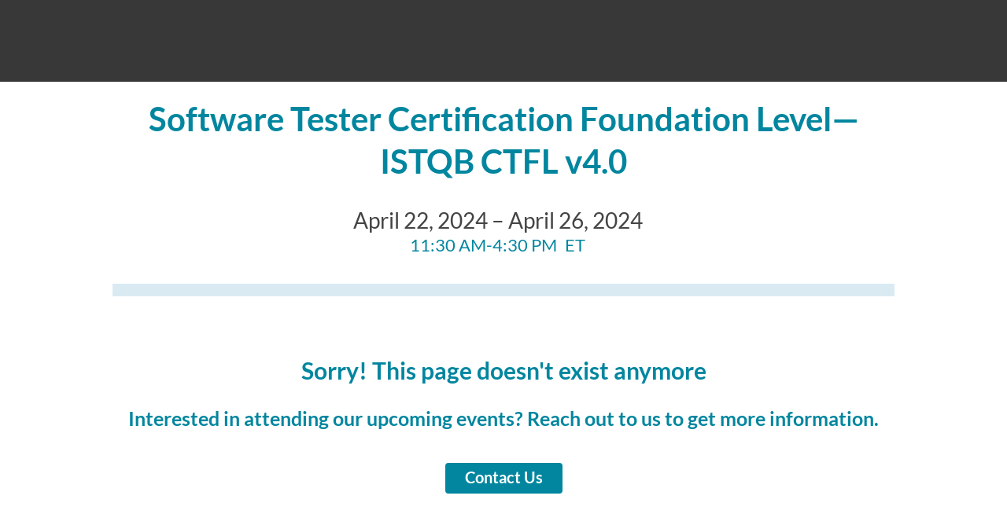

--- FILE ---
content_type: text/html;charset=utf-8
request_url: https://www.techwellreg.com/event/2f5418ed-f3f9-47d1-9be3-f1a08bb761b3
body_size: 1827
content:
<!DOCTYPE HTML>
<html lang="en-US">
<head>
  <style>
      .defaultGlobalFont {
        font-family: Lato
      }
  </style>
  <title>Archived Event - Software Tester Certification Foundation Level—ISTQB CTFL v4.0</title>
  <meta charset="UTF-8">
  <meta http-equiv="X-UA-Compatible" content="IE=edge" />
  <meta name="viewport" content="width=device-width, initial-scale=1.0">
  <meta name="robots" content="noindex">
  <script nonce="teiBAiwiipG0cXl5FlM29fPau+E&#61;">root_undefined_paths = 'https://www.cvent-assets.com/event-guestside-site/assets/';</script>
  
  <link rel="canonical" href=https://www.techwellreg.com/event/2f5418ed-f3f9-47d1-9be3-f1a08bb761b3/summary />
  <link nonce="teiBAiwiipG0cXl5FlM29fPau+E=" rel="icon" type="image/x-icon" href="https://www.cvent-assets.com/event-guestside-site/assets/images/favicon.v2.ico">
</head>
<body class="defaultGlobalFont">
<div id="react-mount"></div>
  <script nonce="teiBAiwiipG0cXl5FlM29fPau+E&#61;" type="text/javascript" crossorigin="anonymous" src="https://www.cvent-assets.com/event-guestside-site/assets/runtime.prod.main_v20.643431b9d670b91e914c.js"></script>
  <script nonce="teiBAiwiipG0cXl5FlM29fPau+E&#61;" type="text/javascript" crossorigin="anonymous" src="https://www.cvent-assets.com/event-guestside-site/assets/2925.prod.main_v20.c351b60d2c9d404e4f35.js"></script>
  <script nonce="teiBAiwiipG0cXl5FlM29fPau+E&#61;" type="text/javascript" crossorigin="anonymous" src="https://www.cvent-assets.com/event-guestside-site/assets/1519.prod.main_v20.b7d2f1698af7ddfca352.js"></script>
  <script nonce="teiBAiwiipG0cXl5FlM29fPau+E&#61;" type="text/javascript" crossorigin="anonymous" src="https://www.cvent-assets.com/event-guestside-site/assets/757.prod.main_v20.616ee9983b49ecce527e.js"></script>
  <script nonce="teiBAiwiipG0cXl5FlM29fPau+E&#61;" type="text/javascript" crossorigin="anonymous" src="https://www.cvent-assets.com/event-guestside-site/assets/archive-page.prod.main_v20.3607db93d2e7ead7d151.js"></script>

<script nonce="teiBAiwiipG0cXl5FlM29fPau+E=">
  window.CVENT = {
    codeSnippets: {},
    codeSnippetsWithResolvedDatatags: {},
    addTriggerHandlers: function (event, triggerHandler) {
      if (!this.codeSnippets[event]) {
        this.codeSnippets[event] = [];
      }
      this.codeSnippets[event].push(triggerHandler);
    },
    runTriggerHandlers: function (event) {
      if (this.codeSnippetsWithResolvedDatatags[event] && this.codeSnippetsWithResolvedDatatags[event].length > 0) {
        let handlers = this.codeSnippetsWithResolvedDatatags[event];
        for (let i=0; i < handlers.length; i++) {
          try {
            new Function(handlers[i])();
          } catch (ex) {
            // ignore errors in third-party snippets
            console.error(`error in code snippet for ${event}`, ex);
          }
        }
      }
    },
    version: '10.15.28'
  }
</script>
<script nonce="teiBAiwiipG0cXl5FlM29fPau+E=">
  
    window.CVENT.addTriggerHandlers('AllPages', function() { (function() {
  var didInit = false;
  function initMunchkin() {
    if(didInit === false) {
      didInit = true;
      Munchkin.init('335-FEL-215');
    }
  }
  var s = document.createElement('script');
  s.type = 'text/javascript';
  s.async = true;
  s.src = '//munchkin.marketo.net/munchkin.js';
  s.onreadystatechange = function() {
    if (this.readyState == 'complete' || this.readyState == 'loaded') {
      initMunchkin();
    }
  };
  s.onload = initMunchkin;
  document.getElementsByTagName('head')[0].appendChild(s);
})(); });
    window.CVENT.addTriggerHandlers('AllPages', function() { window.__lc = window.__lc || {};
window.__lc.license = 4299891;
;(function(n,t,c){function i(n){return e._h?e._h.apply(null,n):e._q.push(n)}var e={_q:[],_h:null,_v:"2.0",on:function(){i(["on",c.call(arguments)])},once:function(){i(["once",c.call(arguments)])},off:function(){i(["off",c.call(arguments)])},get:function(){if(!e._h)throw new Error("[LiveChatWidget] You can't use getters before load.");return i(["get",c.call(arguments)])},call:function(){i(["call",c.call(arguments)])},init:function(){var n=t.createElement("script");n.async=!0,n.type="text/javascript",n.src="https://cdn.livechatinc.com/tracking.js",t.head.appendChild(n)}};!n.__lc.asyncInit&&e.init(),n.LiveChatWidget=n.LiveChatWidget||e}(window,document,[].slice)) });
</script>
<script nonce="teiBAiwiipG0cXl5FlM29fPau+E=" >
  function applicationInit() {

    var applicationSettings = {
      viewRoot: '/event',
      accountName: 'SQEFLUS001',
      assetRoot: 'https://www.cvent-assets.com/event-guestside-site/assets/',
      environment: '',
      eventId: '2f5418ed-f3f9-47d1-9be3-f1a08bb761b3',
      serviceBaseUrl: '/event_guest',
      cultureCode: 'en',
      eventTimezoneId: 35,
      eventSnapshotVersion: 'zP3BcroJi_U_UQKm8TFgxbnxpsh.z01c',
      eventContext: '',
      verifiedWebsitePassword: false,
      datadogEnvironment: 'production',
      appleMapToken: 'eyJhbGciOiJFUzI1NiIsInR5cCI6IkpXVCIsImtpZCI6IlBYNVdSWUs4M1MifQ.eyJpYXQiOjE3NDM1MjAzMTUsImV4cCI6MTgwNjU5MjM3NSwiaXNzIjoiN1hMUFNHNjk2UyJ9.9BN06gJjoEKpy2Z53M579MtvFn4bW6wGuhPNruDBVmrDExZUlBH43LfRSS59pYcGmNrRjfXOw8xw24fmpRnc4A',
      carinaV2ThemingEndpoint: 'https://carina-v2-theming-pr50.na1-cdf-prod.cvent.cloud'
    };
    loadAssets(applicationSettings);
  }
  applicationInit();
</script>
</body>
</html>


--- FILE ---
content_type: application/javascript; charset=utf-8
request_url: https://www.cvent-assets.com/event-guestside-site/assets/1129.prod.main_v20.192c58d33d93fd5de2e8.js
body_size: 2861
content:
"use strict";(self.webpackChunkroot=self.webpackChunkroot||[]).push([[1129],{45939:(e,t,n)=>{n.d(t,{Z:()=>a});const a={container:"Date__container___S_OzA",time:"Date__time___uJKE5",timeZone:"Date__timeZone___KB2cl",clockIcon:"Date__clockIcon___N2Gcf"}},32024:(e,t,n)=>{n.d(t,{Hu:()=>m,IY:()=>d,ou:()=>T});var a=n(52676),i=n(75271),s=n(34706),o=n(91791),r=n(38470);const l="dateTimeTimezone",d="timeTimezone",c="dateTime",m="date";function u(e){return isNaN(Date.parse(e))}function g(e,t,n){return u(e)?"":t(new Date(e),n||"long")}function D(e,t){return u(e)?"":t(new Date(e))}class T extends i.Component{constructor(){super(...arguments),this.getDateRange=()=>{const{translate:e,translateDate:t,dateFormat:n}=this.props,a=g(this.props.startDate,t,n),i=g(this.props.endDate,t,n);return i&&a!==i?e("Widget_DateTimeWidget_DateRangeText__resx",{startDate:a,endDate:i}):a},this.getTimeRange=()=>{const{startDate:e,endDate:t,translateTime:n,translate:a}=this.props,i=D(e,n),s=D(t,n);return s?a("Widget_DateTimeWidget_TimeRangeText__resx",{startTime:i,endTime:s}):i}}render(){const{timeZone:e,displayFormat:t,getEventDate:n,startDate:i,endDate:u,updatedDateTimeWidget:g,locale:D}=this.props,T=t===c||t===l||"time"===t||t===d,p=t===l||t===d,_=t===c||t===l||t===m;return(0,a.jsxs)("div",Object.assign({},(0,o.resolveTestId)(this.props),(0,s.DB)(this.props,"container"),{children:[(0,a.jsx)("div",Object.assign({},(0,s.DB)(this.props,"date"),{role:"heading","aria-level":3},{children:_&&(g?null==n?void 0:n(i,u,D):this.getDateRange())})),(0,a.jsxs)("div",Object.assign({},(0,s.DB)(this.props,"timeTimeZone"),{children:[T&&(g?(0,a.jsxs)(a.Fragment,{children:[(0,a.jsx)(r.ZP,Object.assign({},(0,s.DB)(this.props,"clockIcon"),{name:"clock",size:"md","aria-label":"ClockIcon","aria-hidden":!0})),this.getTimeRange().toLocaleUpperCase(D)]}):this.getTimeRange()),p&&(0,a.jsx)("span",Object.assign({},(0,s.DB)(this.props,"timeZone"),{children:e}))]}))]}))}}T.displayName="DateTimeComponent"},29011:(e,t,n)=>{function a(e){return void 0===e.event.timezone?void 0:e.timezones[e.event.timezone]}n.d(t,{Y:()=>a})},71129:(e,t,n)=>{n.r(t),n.d(t,{default:()=>v});var a=n(29011),i=n(75271),s=n(45804),o=n(45939),r=n(32024),l=n(85525),d=n(91791),c=n(16166),m=n(2172),u=n(86649),g=n(39226);const D=e=>{const t={classes:o.Z,...e},{switchTimeZone:n,classes:a=o.Z,config:l,startDate:D,endDate:T,timeZone:p,translateTime:_,translateDate:h,translate:y,locale:v,selectedTimeZone:f,eventTimezone:Z}=t,x=l?.dayOfWeekOption,W=l.displayDateOption,w=(e=>({...(0,c.cT)(e),date:(0,c.MP)("date",e),timeTimeZone:(0,c.MP)("timeTimeZone",e)}))(t),k={...w,container:{backgroundColor:"transparent",borderRadius:0,flex:"1 1 auto",paddingBottom:5,paddingLeft:0,paddingRight:15,paddingTop:0,pointerEvents:"none"}},S=(0,m.s)()&&e.config?.version>=2,b=f||Z,E=(0,i.useCallback)(((e,t,n)=>function(e,t,n,a,i=!1,s,o=!1){const r=(0,g.k3)(e,s,o),l=n?(0,g.k3)(n,s,o):void 0,d=(0,u.G7)(a);if((0,u.nN)(e))return"";const c=r.toLocaleString(d,{month:"long"}),m=l?.toLocaleString(d,{month:"long"}),D=r.getDate(),T=l?.getDate(),p=r.getFullYear(),_=l?.getFullYear(),h=r.toLocaleDateString(d,{weekday:"long"});if(!l||D===T&&c===m&&p===_)return i?t("Widget_DateTimeWidget_WeekAndSingleDayDateText__resx",{dayOfWeek:h,month:c,dayNum:D,year:p}):t("Widget_DateTimeWidget_SingleDayDateText__resx",{month:c,dayNum:D,year:p});const y=p===_,v=y&&c===m;if(y){let e;return e=i?v?"Widget_DateTimeWidget_WeekAndMultipleDaysDateRangeText__resx":"Widget_DateTimeWidget_WeekAndMultipleMonthsDateRangeText__resx":v?"Widget_DateTimeWidget_MultipleDaysDateRangeText__resx":"Widget_DateTimeWidget_MultipleMonthsDateRangeText__resx",t(e,{dayOfWeek:i?h:null,startDayNum:D,endDayNum:T,year:_,...v?{month:c}:{startMonth:c,endMonth:m}})}return i?t("Widget_DateTimeWidget_WeekAndMultipleYearsDateRangeText__resx",{dayOfWeek:h,startMonth:c,startDayNum:D,startYear:p,endMonth:m,endDayNum:T,endYear:_}):t("Widget_DateTimeWidget_MultipleYearsDateRangeText__resx",{startMonth:c,startDayNum:D,startYear:p,endMonth:m,endDayNum:T,endYear:_})}(e,y,t,v,x,b)),[y,v,x,b]);return i.createElement("div",{style:w.container},i.createElement(r.ou,{...(0,d.resolveTestId)(t),startDate:D,endDate:T,timeZone:p,displayFormat:W,translate:y,translateDate:h,translateTime:_,classes:a,style:k,locale:(0,u.G7)(v),updatedDateTimeWidget:S,getEventDate:E,dateFormat:x?"full":void 0}),i.createElement("div",{style:{backgroundColor:"transparent",borderRadius:0,flex:"1 1 auto",paddingLeft:15},...(0,d.injectTestId)("timeZoneWidgetContainer")},i.createElement(s.Z,{instructionalTextStyles:"timeTimeZone",switchTimeZone:n,classes:a,style:w,widgetName:"eventDateTime"})))};D.getConfig=l.BaseWidget.getConfig;const T=D;var p=n(45206),_=n(85790),h=n(93878),y=n(84110);const v=(0,h.$j)((e=>{const{text:{translate:t,translateDate:n,translateTime:i}}=e,s=(0,a.Y)(e),o=(0,_.Ai)(e);let r={startDate:e.event.startDate,endDate:e.event.endDate};r=(0,p.EG)(r,o,s);const l=(0,_.ch)(s,o,t);return{startDate:r.startDate,endDate:r.endDate,timeZone:l,translateDate:n,selectedTimeZone:o,eventTimezone:s,translateTime:i,locale:e.event.cultureCode}}),{switchTimeZone:y.openTimeZoneDialog})(T)},2172:(e,t,n)=>{function a(){if("undefined"!=typeof window)return window?.CVENT?.experiments?.["flex-ui-text-updates"]}n.d(t,{s:()=>a})},86649:(e,t,n)=>{n.d(t,{G7:()=>o,GE:()=>s,Xy:()=>r,nN:()=>i});var a=n(39226);function i(e){return isNaN(Date.parse(e))}function s(e,t,n,s=!1,r=!1){const l=o(n);return i(e)?"":(0,a.k3)(e,t,r).toLocaleDateString(l,{weekday:s?"long":void 0,year:"numeric",month:"long",day:"numeric"})}function o(e){return e&&"zh-cht"===e.toLowerCase()?"zh-TW":e}function r(e,t,n,s=!1){const r=o(n);return i(e)?"":(0,a.k3)(e,t,s).toLocaleTimeString(r,{hour:"numeric",minute:"numeric"})}},16166:(e,t,n)=>{n.d(t,{M3:()=>d,MP:()=>c,bO:()=>m,cT:()=>l});var a=n(42377),i=n(84134),s=n(40911),o=n(85035);const r=new Map(Object.values(i.$).map((e=>[e.fontFamily,e.id?.[0]])));function l(e){const{style:t,themeImages:n,imageLookup:i,browserFeatures:s={},metaData:o={}}=e;return(0,a.cT)(t,n,o.disableInput,i,s.supportsWebp)}function d(e){const{style:t,themeImages:n,imageLookup:i,browserFeatures:s={}}=e;return(0,a.M3)(t,n,i,s.supportsWebp)}function c(e,t){const{isSelectedItem:n,style:i,themeImages:l,imageLookup:d,browserFeatures:c={},pseudoState:m,currentElementKey:u}=t;var g;return(0,a.MP)(e,{...i,fontPalette:(g=i.fontPalette,(0,o.Z)(g,(e=>{let t;return t="string"==typeof e?e:e?.name??e?.fallbackFont,r.get(t)??s.uv[t?.replaceAll(/\s/g,"")]??t})))},l,m,n,u,d,c.supportsWebp)}function m(e,t){const{style:n,pseudoState:i,isSelectedItem:s,currentElementKey:o}=t;return(0,a.bO)(e,n,i,s,o)}},45804:(e,t,n)=>{n.d(t,{Z:()=>u});var a=n(93878),i=n(75271),s=n(34706),o=n(91791);const r={timeIconSize:"TimeZoneSwitchWidget__timeIconSize___d232",switchStyle:"TimeZoneSwitchWidget__switchStyle___d232"};var l=n(38470);const d={classes:r};var c=n(85790),m=n(39226);const u=(0,a.$j)(((e,t)=>{const n=e.guestText?e.guestText.translate:e.text.translate,{classes:a,style:i,switchTimeZone:s,widgetName:o,instructionalTextStyles:r,hideAdjustTimeZone:l}=t;return{translate:n,classes:a,style:i,switchTimeZone:s,instructionalTextStyles:r,selectedTimeZone:(0,c.Ai)(e),eventTimeZone:e.timezones[e.event.timezone],hideAdjustTimeZone:l,isEventAndDeviceTimeZoneOffSetSame:(0,m._i)(e.event.startDate,e.timezones[e.event.timezone]),showTimeZoneWidget:e.appData.timeZoneSetting?.selectedWidgets?.includes(o)}}))((e=>{const{translate:t,switchTimeZone:n,instructionalTextStyles:a,showTimeZoneWidget:c,selectedTimeZone:m,eventTimeZone:u,hideAdjustTimeZone:g,isEventAndDeviceTimeZoneOffSetSame:D}=e,T=t(m?.nameResourceKey?m?.nameResourceKey:u?.nameResourceKey),p=t("Event_GuestSide_TimeZone_ViewText__resx",{timeZone:T});return i.createElement(i.Fragment,null,c&&i.createElement("div",{...(0,s.DB)(e,a),...(0,o.injectTestId)("timeZoneWidget")},i.createElement("span",{className:r.timeIconSize},i.createElement(l.ZP,{"aria-hidden":!0,name:"clock"})),p,!g&&!D&&i.createElement("span",{tabIndex:0,role:"button",...(0,s.DB)(d,"switchStyle"),...(0,o.injectTestId)("switchButton"),onClick:n,onKeyPress:n},i.createElement("u",null,t("Event_GuestSide_SwitchText__resx")))))}))}}]);

--- FILE ---
content_type: application/javascript; charset=utf-8
request_url: https://www.cvent-assets.com/event-guestside-site/assets/3303.prod.main_v20.0f2226cf1bcca691f3e9.js
body_size: 8109
content:
"use strict";(self.webpackChunkroot=self.webpackChunkroot||[]).push([[3303],{66106:(e,t,n)=>{n.d(t,{Bc:()=>y,C3:()=>w,CB:()=>$,DK:()=>c,DL:()=>N,DT:()=>E,KN:()=>C,OK:()=>o.openKnownErrorDialog,RR:()=>D,Sf:()=>B,T7:()=>S,U_:()=>_,Vp:()=>U,W5:()=>I,Wo:()=>F,ZK:()=>O,Z_:()=>f,Zh:()=>h,Zr:()=>v,c8:()=>m,cw:()=>L,cz:()=>b,fE:()=>d,hP:()=>x,if:()=>o.openPartialRegistrationConfirmationDialog,k9:()=>g,kA:()=>P,lL:()=>r,m2:()=>V,mL:()=>u,o9:()=>R,oS:()=>s,pd:()=>Q,q6:()=>G,r7:()=>W,s2:()=>k,vQ:()=>T,vd:()=>A,wB:()=>Z,yY:()=>p,zS:()=>l});var i=n(65295),o=n(84110);const a=e=>(0,i.VT)(((...t)=>async n=>n((await e())(...t)))),s=a((()=>n.e(8003).then(n.bind(n,11647)).then((e=>e.openDeclineRegistrationDialog)))),r=a((()=>Promise.all([n.e(4855),n.e(6912),n.e(8492),n.e(3456)]).then(n.bind(n,33187)).then((e=>e.openStartNewRegistrationDialogFromPageLanding)))),c=a((()=>Promise.all([n.e(4855),n.e(6912),n.e(8492),n.e(3456)]).then(n.bind(n,33187)).then((e=>e.openStartNewRegistrationDialogDuringRegistration)))),d=a((()=>Promise.all([n.e(4855),n.e(6912),n.e(8492),n.e(3456)]).then(n.bind(n,33187)).then((e=>e.startNewRegistrationAndNavigateToRegistration)))),l=a((()=>n.e(3722).then(n.bind(n,57679)).then((e=>e.openEventWaitlistDialog)))),u=a((()=>n.e(8428).then(n.bind(n,6920)).then((e=>e.openEventTemporaryClosedErrorDialog)))),p=a((()=>n.e(4059).then(n.bind(n,9379)).then((e=>e.openNoAdmissionItemAvailableForRegistrationTypeDialog)))),g=a((()=>n.e(4154).then(n.bind(n,22269)).then((e=>e.openEventStatusDialog)))),y=a((()=>n.e(5420).then(n.bind(n,30122)).then((e=>e.openEventAttendingFormatSwitchDialog)))),h=a((()=>Promise.all([n.e(6912),n.e(6221),n.e(5509)]).then(n.bind(n,39450)).then((e=>e.openPrivateEventErrorDialog)))),m=a((()=>n.e(4345).then(n.bind(n,395)).then((e=>e.openPaymentSuccessfulDialog)))),v=a((()=>n.e(9607).then(n.bind(n,47414)).then((e=>e.openInformationAlreadyUsedDialog)))),I=a((()=>Promise.all([n.e(1392),n.e(7346)]).then(n.bind(n,63833)).then((e=>e.openInviteeInBlockListDialog)))),f=a((()=>n.e(595).then(n.bind(n,73320)).then((e=>e.openInvalidPhoneNumberDialog)))),P=a((()=>n.e(40).then(n.bind(n,74857)).then((e=>e.openTestModeWarningDialog)))),w=a((()=>n.e(3718).then(n.bind(n,23995)).then((e=>e.openCapacityReachedDialog)))),S=a((()=>n.e(6899).then(n.bind(n,97178)).then((e=>e.openGroupCancelRegistrationDialog)))),T=a((()=>n.e(1568).then(n.bind(n,18521)).then((e=>e.openGroupMemberRemoveDialog)))),b=a((()=>Promise.all([n.e(6886),n.e(2498)]).then(n.bind(n,79996)).then((e=>e.openSharePromptDialog)))),C=a((()=>n.e(8974).then(n.bind(n,62133)).then((e=>e.openGroupRegistrationTypeDialog)))),D=a((()=>Promise.all([n.e(1392),n.e(8613),n.e(1742),n.e(9458),n.e(2407),n.e(7397),n.e(1147),n.e(4562),n.e(4148),n.e(4855),n.e(6912),n.e(8526),n.e(4590),n.e(5577),n.e(8533),n.e(4621),n.e(7794),n.e(3771),n.e(2758)]).then(n.bind(n,53236)).then((e=>e.openGuestDetailsDialog)))),R=a((()=>n.e(7558).then(n.bind(n,69979)).then((e=>e.openGuestRemoveDialog)))),A=a((()=>Promise.all([n.e(1392),n.e(4022),n.e(4073),n.e(4148),n.e(8300),n.e(7739),n.e(8549)]).then(n.bind(n,6416)).then((e=>e.openPaymentAmountServiceFeeConfirmationDialog)))),$=a((()=>Promise.all([n.e(1392),n.e(4022),n.e(4073),n.e(4148),n.e(7739),n.e(7757),n.e(5175)]).then(n.bind(n,62273)).then((e=>e.openPaymentAmountServiceFeeConfirmationPostRegDialog)))),E=a((()=>n.e(2588).then(n.bind(n,18132)).then((e=>e.openPartialRegDialog)))),k=a((()=>Promise.all([n.e(9458),n.e(4855),n.e(6912),n.e(6221),n.e(8492),n.e(6303)]).then(n.bind(n,9841)).then((e=>e.openSingleSignOnRegistrationDialog)))),V=a((()=>n.e(7530).then(n.bind(n,71166)).then((e=>e.openContactPlannerDialog)))),N=a((()=>n.e(6814).then(n.bind(n,75094)).then((e=>e.openSubstituteRegistrationDialog)))),O=a((()=>n.e(5675).then(n.bind(n,93429)).then((e=>e.openInvitationForwardingDialog)))),_=a((()=>n.e(2148).then(n.bind(n,62403)).then((e=>e.openCancelRegistrationSuccessConfirmationDialog)))),G=a((()=>n.e(6711).then(n.bind(n,4350)).then((e=>e.openCancelRegistrationDialog)))),L=a((()=>n.e(5459).then(n.bind(n,19682)).then((e=>e.openTransactionInProcessingErrorDialog)))),B=a((()=>n.e(3862).then(n.bind(n,47092)).then((e=>e.openPrivateRegistrationPathDialog)))),F=a((()=>n.e(5589).then(n.bind(n,17331)).then((e=>e.openFeeRefundPolicyDialog)))),x=a((()=>Promise.all([n.e(1392),n.e(8613),n.e(1742),n.e(6364),n.e(42),n.e(9458),n.e(6795),n.e(3091),n.e(1974),n.e(1361),n.e(3667),n.e(7301),n.e(4099),n.e(5820),n.e(9963),n.e(6873),n.e(9125)]).then(n.bind(n,2677)).then((e=>e.openIncludedSessionsDialog)))),U=a((()=>n.e(8415).then(n.bind(n,68415)).then((e=>e.openWebsitePasswordDialog)))),Z=a((()=>n.e(8847).then(n.bind(n,9698)).then((e=>e.openPrintPoolDialog)))),Q=a((()=>n.e(5264).then(n.bind(n,4543)).then((e=>e.openExternalContactMergeFailedErrorDialog)))),W=a((()=>n.e(1608).then(n.bind(n,48875)).then((e=>e.openHighEventTrafficDialog))))},49434:(e,t,n)=>{n.d(t,{Bs:()=>w,Vp:()=>p.V,Ww:()=>f,_y:()=>I,dd:()=>S,dv:()=>h.dv,dx:()=>v,e:()=>m.e,e_:()=>b,qV:()=>P,ru:()=>T});var i=n(53007),o=n(27399),a=n(5893),s=n(81608),r=n(38243),c=n(87248),d=n(71260),l=n(77145),u=n(40996),p=n(93628),g=n(40600),y=n(61015),h=n(74740),m=n(32384);function v(e,t,n){return n?(0,i.y)(e)?.registrationTypeId:(0,u.nd)((0,u.QN)(e),t)}function I(e){return Object.values((0,r.getIn)(e.appData,["registrationSettings","registrationPaths"])[(0,p.L)(e)].registrationPageFields[1].registrationFields)}function f(e){const t=(0,g.T)(e),n=t&&(0,y.Q)(e.appData,t);return!(!n||!(0,r.getIn)(n,["guestRegistrationSettings","isGuestRegistrationTypeSelectionEnabled"]))}function P(e){const t=(0,a.Y2)(e);if((0,s._L)(e,t)){const n=(0,a.Jr)((0,u.QN)(e)),i=(0,r.getIn)(n,[t,"primaryRegistrationId"]);return(0,r.getIn)(n,[i,"registrationPathId"])}return(0,p.L)(e)}function w(e,t=!1,n=[]){const i=function(e,t,n){const i=(0,y.Q)(e.appData,t);return i?i?.groupRegistrationSettings?.registrationTypeSettings?.limitVisibility?i.groupRegistrationSettings?.registrationTypeSettings?.categorizedRegistrationTypes:Object.keys((0,o.Xq)(e,n)):[]}(e,P(e),n);let a=(0,o.Xq)(e,n);return t&&(a=(0,c.Z)(a,(e=>e.isOpenForRegistration))),i.filter((e=>"00000000-0000-0000-0000-000000000000"!==e&&Object.keys(a).includes(e))).map((e=>{const t=a[e];return{id:t.id,text:t.name,attendingFormat:t?.attendingFormat??d.f.INPERSON,capacityId:t?.capacityId}}))}function S(e){const t=(0,g.T)(e);if(t)return(0,y.Q)(e.appData,t).allowPartialRegistration}function T(e){const t=e?.account?.settings?.allowPartialRegistration;return null==t||t}const b=(0,l.P1)((e=>(0,g.T)(e)),(e=>e.appData),((e,t)=>{const n=e&&(0,y.Q)(t,e);return n&&(0,r.getIn)(n,["guestRegistrationSettings","minGuestsAllowedOnRegPath"])||0}))},5251:(e,t,n)=>{n.d(t,{K5:()=>C,VW:()=>b,ZP:()=>V,cr:()=>k,rm:()=>R,z1:()=>D});var i=n(40996),o=n(22625),a=n(98699),s=n(40812),r=n(59580),c=n(89318),d=n(65417),l=n(27399),u=n(49434),p=n(5893),g=n(72248),y=n(98034),h=n(54029),m=n(25909),v=n(77251),I=n(55247),f=n(30239),P=n(92675);const w={},S=(e,t,n)=>async(o,a)=>{const{defaultUserSession:{eventId:c},eventSnapshotVersion:d,clients:{productVisibilityClient:l}}=a(),u=(0,i.QN)(a())?.regCartId,p={};try{await Promise.all(n.map((async n=>{const i=n?n.productId:null,o=await l.getVisibleProducts(c,{version:d,widgetType:e,widgetId:t,admissionId:i,regCartId:u});o&&Object.keys(o).forEach((e=>{p[e]=(0,y.Z)(p[e],o[e])}))})))}catch(e){throw 401===e.responseStatus&&((0,s._)(),o((0,r.m)(""))),e}return p},T=async(e,t,n)=>{const{defaultUserSession:{eventId:o},eventSnapshotVersion:a,clients:{productVisibilityClient:s}}=e,r=(0,i.QN)(e),d=t?(0,p.lY)(r,t):(0,p.K5)(e),l=t?(0,i.nd)(r,t):(0,i.$5)(e),y=t?(0,i.z6)(r,t):(0,u.Vp)(e),h=t?(0,g.r1)(r,t):(0,g.Vo)(e),m=h?h.productId:null,v=d?.attendeeType,I="GUEST"===v?d.primaryRegistrationId:(0,c.N)(r),f=(0,p.lY)(r,I),w=f?.registrationTypeId,S=d?.attendee?.attendeeId,T=d?.attendee?.isGroupMember,b=r?.partial,C=e?.event?.eventFeatureSetup?.agendaItems?.sessions,D=function(e,t,n,i,o){return e&&t&&n&&(i||o)?(0,P.Z)():null}(C,S,r?.productAudienceSegmentAssociationsSnapshotVersion,T,b),R={version:a,registrationTypeId:l,registrationPathId:y,primaryRegistrationTypeId:w,admissionId:m,attendeeType:v,widgetType:n,regCartId:r?.regCartId,inviteeId:S,cacheBusterId:D};return{eventRegistration:d,visibleProducts:await s.getVisibleProducts(o,R)}};function b(e,t="Sessions"){return async(n,i)=>{try{const{eventRegistration:o,visibleProducts:a}=await T(i(),e,t);o?.eventRegistrationId&&n({type:d.vG,payload:{eventRegistrationId:o.eventRegistrationId,visibleProducts:a}})}catch(e){throw 401===e.responseStatus&&((0,s._)(),n((0,r.m)(""))),e}}}function C(e,t="Sessions"){return async(n,i)=>{try{const{eventRegistration:o,visibleProducts:a}=await T(i(),e,t);n({type:d._9,payload:{eventRegistrationId:o?.eventRegistrationId,visibleProducts:a}})}catch(e){throw 401===e.responseStatus&&((0,s._)(),n((0,r.m)(""))),e}}}function D(e,t=null){return async(n,o)=>{const{defaultUserSession:{eventId:a},eventSnapshotVersion:c,clients:{productVisibilityClient:u},visibleProducts:p}=o(),g=null!=t?`${e}:${t}`:e,y=(0,l.cs)(o());if((0,h.default)(p,[g,y,"visibleProducts"]))return;const m=(0,i.QN)(o())?.regCartId;try{const i=await u.getVisibleProducts(a,{version:c,registrationTypeId:y,widgetType:e,widgetId:t,regCartId:m});n({type:d.Eg,payload:{widget:g,calculatedRegistrationTypeId:y,visibleProducts:i}})}catch(e){throw 401===e.responseStatus&&((0,s._)(),n((0,r.m)(""))),e}}}function R(e,t=null){return async(n,a)=>{const{defaultUserSession:{eventId:c},eventSnapshotVersion:l,clients:{productVisibilityClient:u},visibleProducts:p}=a(),g=null!=t?`${e}:${t}`:e;if(!(0,h.default)(p,[g,"visibleProducts"]))try{const s=(0,o.W)(a()),r=(0,i.QN)(a())?.regCartId,p=s?.length>0?await n(S(e,t,s)):await u.getVisibleProducts(c,{version:l,widgetType:e,widgetId:t,admissionId:null,regCartId:r});n({type:d.li,payload:{widget:g,visibleProducts:p}})}catch(e){throw 401===e.responseStatus&&((0,s._)(),n((0,r.m)(""))),e}}}function A(e,t){const n={};return t?.forEach((t=>n[t]=e.productSnapshots[t])),n}function $(e,t=[],n){const i={};return t.forEach((t=>{const o=e.productSnapshots?.[t],a=o?.sessions,s=n?.[t];i[t]=a&&s?{...o,sessions:(0,m.Z)(a,s)}:o})),i}function E(e){const t={},n=e.productsByRegistrationId;return Object.keys(n??{}).forEach((i=>{const o=n[i];t[i]={admissionItems:A(e,o.admissionItems),donationItems:A(e,o.donationItems),quantityItems:A(e,o.quantityItems),sessions:A(e,o.sessions),sessionBundles:A(e,o.sessionBundles),sessionGroups:A(e,o.sessionGroups),sessionProducts:$(e,o.sessionProducts,o.sessionsBySessionGroupId),sortKeys:o.sortKeys,skipValidationItems:o.skipValidationItems}})),t}function k(){return async(e,t)=>{const n=t(),o=(0,i.QN)(t());try{e({type:d.QC,payload:E(await n.clients.productVisibilityClient.getRegCartVisibleProducts(n.defaultUserSession.eventId,n.eventSnapshotVersion,o.regCartId,o.admissionId,o.registrationTypeId,n.defaultUserSession.isPlanner))})}catch(e){if(e?.responseBody&&422===e.responseStatus&&"error retrieving reg cart"===e.responseBody.message)return;throw e}}}const V=(0,f.QR)((function(e=w,t){switch(t.type){case d.vG:return{...e,Sessions:{...e.Sessions,[t.payload.eventRegistrationId]:{...t.payload.visibleProducts}}};case d.Eg:return{...e,[t.payload.widget]:{...e[t.payload.widget],[t.payload.calculatedRegistrationTypeId]:{...t.payload.visibleProducts}}};case d.li:return{...e,[t.payload.widget]:{...t.payload.visibleProducts}};case d.QC:return{...e,Sessions:{...t.payload}};case a.zH:{const n=[],i=t.payload.regCart,o="Sessions";(0,v.Z)(e[o]).forEach((e=>{(0,v.Z)(i.eventRegistrations).find((t=>t===e))||n.push(e)}));const a={...e[o]};return(0,I.Z)(n,(e=>delete a[e])),{...e,[o]:{...a}}}case d._9:return{...w,Sessions:{[t.payload.eventRegistrationId]:{...t.payload.visibleProducts}}};default:return e}}))},23432:(e,t,n)=>{n.d(t,{Ag:()=>a,Bs:()=>r,DD:()=>d,Dv:()=>o,G4:()=>i,KS:()=>y,P9:()=>p,QR:()=>s,Qm:()=>l,Sb:()=>v,Sc:()=>g,Wh:()=>c,fH:()=>h,r$:()=>m,uI:()=>I,wU:()=>u});const i="allow",o="deny",a="Initialization_Banner",s="AllPages_Banner",r="RegistrationConversion_Banner",c="opt-in",d="basic",l="Initialization",u="AllPages",p="TriggerBased",g="StrictlyNecessary",y="Performance",h="Functionality",m="Marketing",v="unique_visitor_tracking",I=31536e4},89303:(e,t,n)=>{n.d(t,{Pn:()=>s,QR:()=>r,m_:()=>c});var i=n(32599),o=n(83518),a=n(63885);async function s(e){const t=async function(e){let t;if(window.ga)window.ga((e=>{t=e.get("clientId")}));else if(window.gtag&&e){const n=`G-${e}`;t=new Promise((e=>{window.gtag("get",n,"client_id",e),setTimeout(e,500)}))}return t}(e),n=async function(e){let t;if(window.gtag&&e){const n=`G-${e}`;t=new Promise((e=>{window.gtag("get",n,"session_id",e),setTimeout(e,500)}))}return t}(e),i=1e3*Date.now()*1e3;return Promise.all([t,n]).then((([e,t])=>({clientId:e,sessionId:t,timestampMicros:i})))}function r(e,t,n,i,o,a){const s=a?", cookieFlags: 'SameSite=None;Secure'":"",r=document.createElement("script");if("GA4"===e){const e=document.createElement("script");e.async=!0,e.src=`https://www.googletagmanager.com/gtag/js?id='G-${t}'`,document.body.appendChild(e);const n=document.createTextNode(`window.dataLayer = window.dataLayer || [];\n      function gtag(){dataLayer.push(arguments);}\n      gtag('js', new Date());\n      gtag('config', 'G-${t}');`);r.appendChild(n)}else if("UA"===e){const e=document.createTextNode(`(function(i,s,o,g,r,a,m){{i['GoogleAnalyticsObject']=r;i[r]=i[r]||\n    function(){{(i[r].q=i[r].q||[]).push(arguments)}},i[r].l=1*new Date();a=s.createElement(o),\n    m=s.getElementsByTagName(o)[0];a.async=1;a.src=g;m.parentNode.insertBefore(a,m)}})\n    (window,document,'script','//www.google-analytics.com/analytics.js','ga');\n    ga('create', 'UA-${n}', 'auto', {allowLinker: ${o}${s}});\n    ga('set', 'anonymizeIp', ${i})`);r.appendChild(e)}document.body.appendChild(r)}function c(e=!0){return async(t,n)=>{const s=n(),{event:{googleAnalyticsSettings:r}}=s,c=(0,i.z)(s);(function(e){const{defaultUserSession:{isTestMode:t,isPlanner:n,isPreview:o}}=e,a=(0,i.z)(e);return!n&&!o&&!t&&a&&window.ga})(s)&&(!(0,o.dW)(s)||!r?.isDropGoogleAnalyticsToCookieBannerTied||r?.isDropGoogleAnalyticsToCookieBannerTied&&e)&&(window.ga("set","page",(0,a.m)(s,c)),window.ga("send","pageview"))}}},9869:(e,t,n)=>{n.d(t,{T7:()=>d,or:()=>c});var i=n(94243),o=n(65746),a=n(72264),s=n(35119),r=n(33601);const c=(e,t,n)=>{const i=(0,a.f$)(e,null,t,n),o=(0,a.gf)(e),s=(0,a.AP)(e),c=(0,a.PQ)(e),d=[...o,...s,e.capacityId,...i,...c];return(0,r._)()&&t?[...d,e?.id]:d},d=(e,t)=>async(n,r,{apolloClient:d})=>{const{event:l,clients:{regCartClient:u,capacityClient:p},userSession:g}=r(),y=await(0,i._)(r(),d,e,t),h=c(l,(0,o.m)(r()),y),m=g?.regCartId;n((0,a.nG)(await(0,s.Z)(u,p,m,h,!0)))}},79764:(e,t,n)=>{n.d(t,{E3:()=>c,GH:()=>d,ZP:()=>r});var i=n(49254);let o=!1;const a=e=>e?.toString().match(/function[^{]+\{([\s\S]*)\}$/)[1],s=(e,t)=>{if(window.CVENT?.codeSnippets){window.CVENT.codeSnippetsWithResolvedDatatags={};for(const n in window.CVENT.codeSnippets)n&&window.CVENT.codeSnippets[n]&&window.CVENT.codeSnippets[n].forEach((i=>{window.CVENT.codeSnippetsWithResolvedDatatags[n]||(window.CVENT.codeSnippetsWithResolvedDatatags[n]=[]),window.CVENT.codeSnippetsWithResolvedDatatags[n].push(e.resolveDataTags(a(i),t))}))}};function r(){return async(e,t)=>{let n=!1;const{fetchTextResolverDatatags:i,text:{resolver:o}}=t();if(s(o,(()=>(n=!0,""))),!n||!o.fetchDataTags||!o.shouldFetchDataTags())return;const a=i.bind(null,e,t);await new Promise(((e,t)=>{o.fetchDataTags(a,e,t)})),s(o)}}function c(){return async(e,t)=>{const{fetchTextResolverDatatags:n,text:{resolver:a}}=t();if(o&&a.fetchAllDataTags){if(s(a),a.shouldFetchAllDataTags()){const o=n.bind(null,e,t);await new Promise(((e,t)=>{a.fetchAllDataTags(o,e,t)})),e((0,i.LI)(!0))}o=!1}}}function d(){o=!0}},94243:(e,t,n)=>{n.d(t,{_:()=>c,s:()=>d});var i=n(2925),o=n(40600),a=n(65746),s=n(40996),r=n(72248);async function c(e,t,n,i,c,l=!1){const u=i||(0,o.T)(e),p=(0,a.m)(e,c),g=n||(0,s.$5)(e),y=(0,r.Vo)(e),{data:h}=await t.query({query:d,variables:{registrationTypeId:g,registrationPathId:u,registrationPackageId:p,isWidgetInOrderForLimitGuestsByAdmissionItem:l,...l?{admissionItemId:y?.productId,attendeeType:c}:{},includeTranslatedName:!1}});return h?.event?.registrationTypes}const d=i.ZP`
  query getRegistrationTypesByAttendeeType(
    $eventId: ID!
    $eventSnapshotVersion: String!
    $environment: String!
    $registrationPathId: ID
    $registrationTypeId: ID
    $registrationPackageId: ID
    $attendeeType: AttendeeType
    $admissionItemId: ID
    $isWidgetInOrderForLimitGuestsByAdmissionItem: Boolean!
    $cultureCode: String
    $includeTranslatedName: Boolean!
  ) {
    eventId @client @export(as: "eventId")
    eventSnapshotVersion @client @export(as: "eventSnapshotVersion")
    environment @client @export(as: "environment")
    event(
      input: {
        eventId: $eventId
        eventSnapshotVersion: $eventSnapshotVersion
        environment: $environment
        cultureCode: $cultureCode
      }
    ) {
      registrationTypes(
        input: {
          registrationTypeId: $registrationTypeId
          registrationPathId: $registrationPathId
          registrationPackageId: $registrationPackageId
          admissionItemId: $admissionItemId
          attendeeType: $attendeeType
          cultureCode: $cultureCode
        }
      ) {
        id
        name
        translatedName @include(if: $includeTranslatedName)
        attendingFormat
        isOpenForRegistration
        capacityId
        maximumGuestsLimitByAdmissionItem @include(if: $isWidgetInOrderForLimitGuestsByAdmissionItem)
      }
    }
  }
`},75585:(e,t,n)=>{n.d(t,{V:()=>i});const i=e=>!!e.registrationForm?.regCart?.attendeeSnapshot},22625:(e,t,n)=>{n.d(t,{W:()=>s});var i=n(77145),o=n(40996),a=n(20390);const s=(0,i.P1)(o.QN,a.v)},64892:(e,t,n)=>{n.d(t,{O:()=>o});var i=n(46199);function o(e,t){(0,i.Y)(t)?a(e,t.settings?.customTargetParam??""):a(e,"TARGET")}function a(e,t){if(e?.eventSecuritySetupSnapshot?.authenticationUrl){const i=encodeURIComponent(window.location.href),o=e.eventSecuritySetupSnapshot.authenticationUrl;let a;a=o.includes("?")?`${o}&e=${e.id}&${t}=${i}`:`${o}?e=${e.id}&${t}=${i}`,n.g.location.replace(a)}}},46976:(e,t,n)=>{n.d(t,{u:()=>s});var i=n(4839),o=n(13505),a=n(51237);function s(e,t,n,s){(0,i.m)(t)&&(0,o.y)(e)&&(0,a.O)(e,n,s)}},51237:(e,t,n)=>{n.d(t,{O:()=>o});var i=n(97150);function o(e,t,o){if(e?.eventSecuritySetupSnapshot?.oAuthUrl){let a=e.eventSecuritySetupSnapshot.oAuthUrl;const s=a.split("?")[0],r=i.parse(a.split("?")[1]),c=JSON.parse(r.state),d=i.stringify(window?.location&&i.parse(window.location.search.slice(1)));t&&"00000000-0000-0000-0000-000000000000"!==t?c.regType=t:o&&(c.regPath=o),d&&(c.guestsideQueryParams=d),r.state=JSON.stringify(c),a=s.concat("?",i.stringify(r)),n.g.location.replace(a)}}},52548:(e,t,n)=>{n.d(t,{AE:()=>s,Ci:()=>a,_1:()=>o});var i=n(86964);(0,i.I)((()=>Promise.all([n.e(3664),n.e(2258)]).then(n.bind(n,82258)).then((e=>e.loadHotelsRoomsCapacities))));const o=(0,i.I)((()=>Promise.all([n.e(3664),n.e(2258)]).then(n.bind(n,82258)).then((e=>e.loadGroupFlightCapacities)))),a=(0,i.I)((()=>Promise.all([n.e(3664),n.e(2258)]).then(n.bind(n,82258)).then((e=>e.loadTravelSnapshotVersion)))),s=(0,i.I)((()=>Promise.all([n.e(3664),n.e(2258)]).then(n.bind(n,82258)).then((e=>e.loadTravelSnapshotDataIntoStore))))},10712:(e,t,n)=>{function i(){if("undefined"!=typeof window)return window?.CVENT?.experiments?.["flight-request-summary-redesign"]}n.d(t,{_:()=>i})},72264:(e,t,n)=>{n.d(t,{AP:()=>P,Jk:()=>h,PQ:()=>w,Sz:()=>C,ZP:()=>A,aP:()=>T,dO:()=>R,eP:()=>D,f$:()=>f,gf:()=>v,n0:()=>I,nG:()=>S});var i=n(55247),o=n(91185),a=n(30874),s=n(12908),r=n(46661),c=n(30239),d=n(71260),l=n(23368);const u="event-widgets/capacity/LOAD_CAPACITY",p="event-widgets/capacity/LOAD_SESSION_CAPACITY",g="event-widgets/capacity/LOAD_QUANTITY_ITEMS_CAPACITY",y="event-widgets/capacity/LOAD_EVENT_REGISTRATION_CAPACITY";function h(e,t,n){return d.f.VIRTUAL===e?.attendingFormat?`registrationtype::${t}::${e?.id}::virtual${n?"_testmode":""}`:`${t}::${e?.id}${n?"_testmode":""}`}function m(e,t){const n=e.products.sessionContainer;if(!n)return[];const a=[n.optionalSessions||{},...(0,i.Z)(n.sessionGroups,(e=>e.sessions))],s=(0,o.Z)(a,(e=>e[t])),r=s?.[t];return r?.capacityId}function v(e){const t=e.products.sessionContainer;if(!t?.optionalSessions)return[];const n=[];t.sessionGroups&&(0,i.Z)(t.sessionGroups,(e=>(0,i.Z)(e.sessions,(e=>{n.push(e.capacityId),e.isWaitlistEnabled&&n.push(e.waitlistCapacityId)}))));const o=(0,a.Z)(t.optionalSessions,(e=>{const t=[];return t.push(e.capacityId),e.isWaitlistEnabled&&t.push(e.waitlistCapacityId),t}));return[...n,...o]}const I=(e,t)=>t[e]&&-1!==t[e].totalCapacityAvailable,f=(e,t,n,o)=>{const{id:a,isInTestMode:c}=e,{attendingFormat:u=d.f.INPERSON}=e;let p=t||o||[];return p&&n&&(p=(0,s.Z)(p,(e=>e?.id&&e.id!==r.eH))),n?(0,l.Lo)(u)?p.map((e=>h(e,n,!1))):(0,i.Z)(p,(e=>n+"::"+e.id)):(0,l.Lo)(u)?(0,i.Z)(p,(e=>e.capacityId)):(0,i.Z)(p,(e=>a+"::"+e.id+(c?"_testmode":"")))},P=e=>{const t=e.products.admissionItems;return(0,i.Z)(t,(e=>e.capacityId))},w=e=>{const t=e.products.quantityItems;return(0,i.Z)(t,(e=>e.capacityId))},S=e=>t=>{t({type:u,payload:{capacity:e}})},T=e=>t=>{t({type:p,payload:{capacity:e}})},b=e=>t=>{t({type:g,payload:{capacity:e}})},C=e=>t=>{t({type:y,payload:{capacity:e}})};function D(e=null,t,n){return async(i,o)=>{const{event:a,clients:{capacityClient:s}}=o(),r=f(a,null,t,n),c=e?[m(a,e)]:v(a),d=P(a),l=w(a),u=[...c,...d,a.capacityId,...r,...l],p=await s.getCapacitySummaries(u);i(null!==e?T(p):S(p))}}function R(){return async(e,t)=>{const{event:n,clients:{capacityClient:i}}=t(),o=[...w(n)],a=await i.getCapacitySummaries(o);e(b(a))}}const A=(0,c.QR)((function(e,t){switch(t.type){case u:return t.payload.capacity;case g:case p:case y:return{...e,...t.payload.capacity};default:return e}}))},83518:(e,t,n)=>{n.d(t,{Am:()=>d,Fc:()=>u,K7:()=>y,Pr:()=>I,VY:()=>v,Vt:()=>S,Wb:()=>C,_D:()=>m,dW:()=>p,eY:()=>g,hS:()=>f,hp:()=>l,i1:()=>s,jE:()=>P,kU:()=>b,lo:()=>D,qS:()=>w,r_:()=>c,sE:()=>T});var i=n(38243),o=n(93878),a=n(75271);const s=e=>(0,i.getIn)(e,["event","complianceSettings"]),r=e=>s(e)?.privacyPolicy,c=e=>r(e)?.showPrivacyPolicy,d=e=>r(e)?.privacyPolicyUrl||"",l=e=>r(e)?.privacyPolicyLinkText||"",u=e=>s(e)?.cookieBannerSettings,p=e=>u(e)?.showCookieBanner,g=e=>u(e)?.showCookieBannerLink,y=e=>u(e)?.tieSocialMediaWithCookieBannerLink,h=e=>s(e)?.cventPrivacyPolicy,m=e=>h(e)?.showCventPrivacyPolicy,v=e=>h(e)?.cventPrivacyPolicyLinkText||"",I=e=>s(e)?.eventCompliancePolicy,f=e=>I(e)?.showCcpaSectionFlag,P=e=>I(e)?.ccpaLinkText||"",w=e=>I(e)?.ccpaExplanationText||"",S=e=>I(e)?.ccpaConfirmationText||"",T=e=>I(e)?.ccpaInviteeValidationText||"",b=e=>u(e)?.showCookiesLink||!1,C=()=>{const e=(0,o.v9)((e=>e.text.translate)),t=(0,o.v9)(u);return(0,a.useMemo)((()=>({...t.customerCookies,customerCookiesUrl:e(t.customerCookies?.customerCookiesUrl),customerCookiesLinkText:e(t.customerCookies?.customerCookiesLinkText)})),[e,t])},D=()=>{const e=(0,o.v9)((e=>e.text.translate)),t=(0,o.v9)(u);return(0,a.useMemo)((()=>({...t.customerPrivacyPolicy,customerPrivacyPolicyUrl:e(t.customerPrivacyPolicy?.customerPrivacyPolicyUrl),customerPrivacyPolicyLinkText:e(t.customerPrivacyPolicy?.customerPrivacyPolicyLinkText)})),[e,t])}},23368:(e,t,n)=>{n.d(t,{K6:()=>a,Lo:()=>o});var i=n(71260);function o(e){return i.f.HYBRID===e}const a=e=>{const{attendingFormat:t=i.f.INPERSON,hasVirtual:n}=e;return n||i.f.HYBRID===t}},30239:(e,t,n)=>{n.d(t,{Jo:()=>s,QR:()=>r,Un:()=>c}),n(75271);var i=n(77145);function o(e,t){return Object.keys(e).length===Object.keys(t).length&&Object.keys(e).concat(Object.keys(t)).every((n=>e[n]===t[n]))}function a(e){return!(!e||Object.getPrototypeOf(e)!==Object.prototype&&Object.getPrototypeOf(e)!==Array.prototype)}function s(e,t){if(e===t)return e;if(!a(e)||!a(t))return t;if(Array.isArray(t)){const n=t.map(((t,n)=>s(Array.isArray(e)?e[n]:void 0,t)));return o(n,e)?e:n}const n={};Object.setPrototypeOf(n,Object.getPrototypeOf(t));for(const i in t)i in t&&(n[i]=s(e[i],t[i]));return o(n,e)?e:n}function r(e){let t;return(...n)=>{const i=e(...n);return t?(t=s(t,i),t):(t=i,i)}}function c(e){const t=(0,i.PW)((e=>e),((e,t)=>{if(e.size!==t.size)return!1;for(const n of e)if(!t.has(n))return!1;return!0}));return(...n)=>t(e(...n))}}}]);